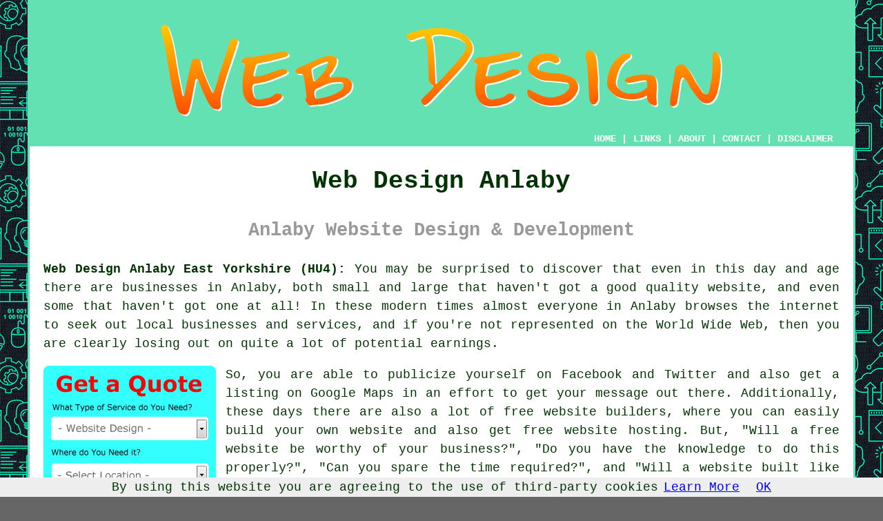

--- FILE ---
content_type: text/html
request_url: https://www.webdesignerz.uk/anlaby.html
body_size: 9742
content:
<!doctype html>

<html lang="en">

<head>

<meta charset="utf-8">
  
<title>Anlaby Web Design - Website Designers</title> <!-- end Web Design Anlaby East Yorkshire title -->

<meta name="description" content="Web Design Anlaby East Yorkshire (HU4) - ❤️ Your Website - If you need a web designer in the Anlaby area of East Yorkshire, check us out." />

<meta name="keywords" content="web design Anlaby, web designers, Anlaby, website design" />

<link href="oneColFixCtrHdr.css" rel="stylesheet" type="text/css" />

<link rel="canonical" href="https://www.webdesignerz.uk/anlaby.html" />

<meta name=viewport content="width=device-width, initial-scale=1">

<link rel="icon" type="image/x-icon" href="favicon.ico" />

</head>

<body class="oneColFixCtrHdr">

<script src="/cookiechoices.js"></script>
<script>
  document.addEventListener('DOMContentLoaded', function(event) {
    cookieChoices.showCookieConsentBar('By using this website you are agreeing to the use of third-party cookies',
      'OK', 'Learn More', 'privacy-policy.html');
  });
</script>

<div id="container">
  <div id="header">
  
    <div id="logo"><img src="images/webdesignlogo.png" alt="Web Designer Anlaby East Yorkshire - Website Designers" title="Web Design Anlaby" class="logo" /></div> <!-- end div logo -->

    <div class="navigation" id="navigation"><a href="https://www.webdesignerz.uk">HOME</a> | <div class="dropdown"> <button class="dropbtn">LINKS</button> <div class="dropdown-content"><a href="anlaby.html">Web Design Anlaby</a> <a href="crowthorne.html">Web Developers</a>
<a href="copthorne.html">Website Design</a>
<a href="bedwas.html">Web Design Services</a>
<a href="sprowston.html">Web Design Agency</a>
<a href="abbots-langley.html">Website Designers</a>
<a href="preston.html">Website Design Companies</a>
<a href="newton-aycliffe.html">Web Design</a>
<a href="essington.html">Cheap Website Designers</a>
<a href="walkden.html">Cheap Web Design</a>
<a href="bromham.html">Cheap Website Design</a>
<a href="salcombe.html">Web Design Agency</a>
<a href="doncaster.html">Web Design Agencies</a>
<a href="paulton.html">Web Design Company</a>
<a href="galleywood.html">Web Design Services</a>
<a href="holbeach.html">Web Developers</a>
<a href="carluke.html">Cheap Website Design</a>
<a href="dungannon.html">Cheap Website Design</a>
<a href="cromer.html">Web Design Company</a>
<a href="flint.html">Website Design</a>
<a href="pendlebury.html">Web Designers</a>
<a href="ripon.html">Web Developers</a>
<a href="chichester.html">Website Developers</a>
<a href="eye.html">Cheap Web Design</a>
<a href="lydd.html">Website Design Companies</a>
<a href="north-baddesley.html">Web Design</a>
<a href="bury-st-edmunds.html">eCommerce Web Design</a>
<a href="northwood.html">Web Designers</a>
<a href="kingskerswell.html">Cheap Website Designers</a>
<a href="tadcaster.html">Cheap Website Design</a>
<a href="thurmaston.html">Website Designers</a>
<a href="filton.html">Cheap Website Design</a>
<a href="melton-mowbray.html">Website Design</a>
<a href="basildon.html">Website Design</a>
<a href="hellesdon.html">Website Developers</a>
<a href="launceston.html">Web Design Agencies</a>
<a href="holland-on-sea.html">Website Design</a>
<a href="sandiacre.html">Cheap Web Design</a>
<a href="bramhall.html">Website Developers</a>
<a href="cumnock.html">Website Design</a>
<a href="weedon-bec.html">Cheap Web Design</a></div></div> | <a href="about.html" rel="nofollow">ABOUT</a> | <a href="contact.html" rel="nofollow">CONTACT</a> | <a href="disclaimer.html" target="_blank" rel="nofollow">DISCLAIMER</a></div>
  <!-- end #header --></div>
  <div id="mainContent">

    <h1 class="centretext">Web Design Anlaby</h1>
    
    <h2 class="greytext">Anlaby Website Design &amp; Development</h2>
    
    <div id="article"><p><strong class="boldlink"><a href="https://www.webdesignerz.uk">Web Design Anlaby East Yorkshire (HU4):</a></strong> You may be surprised to discover that even in this day and age there are businesses in Anlaby, both small and large that haven't got a good quality <span class="blacklinks"><a href="pocklington.html" title="website">website</a></span>, and even some that haven't got one at all! In these modern times almost everyone in Anlaby browses <span class="blacklinks"><a href="kirk-ella.html" title="the internet">the internet</a></span> to seek out local businesses and services, and if you're not represented on the <span class="blacklinks"><a href="brough.html" title="World Wide Web">World Wide Web</a></span>, then you are clearly losing out on quite a lot of potential earnings.</p> <!-- end paraone 5V -->

<div id="quote"><a href="contact.html" rel="nofollow"><img src="images/website-design-quote-form.jpg" alt="Free Anlaby Web Design Quotes" title="Free Anlaby Web Design Quotes" /></a></div>

<div id="paratwo"><p>So, you are able to publicize yourself on Facebook and Twitter and also get a listing on <span class="blacklinks"><a href="anlaby.html" title="Google Maps">Google Maps</a></span> in an effort to get your message out there. Additionally, these days there are also a lot of <span class="blacklinks"><a href="howden.html" title="free website builders">free website builders</a></span>, where you can easily <span class="blacklinks"><a href="pocklington.html" title="build your own website">build your own website</a></span> and also get <span class="blacklinks"><a href="woodmansey.html">free website hosting</a></span>. But, "Will a free website be worthy of your business?", "Do you have the knowledge to do this properly?", "Can you spare the time required?", and "Will a website built like this rank highly enough on Google, Yahoo and Bing, to enable you to be noticed by all those vital new clients in the <strong class="boldlink"><a href="anlaby.html" title="Anlaby">Anlaby</a></strong> area?"</p></div> <!-- end paratwo -->

<img src="images/trade-images/local-web-design.jpg" alt="Web Design Anlaby East Yorkshire" title="Web Design Anlaby East Yorkshire" class="floatright" />

<div id="parathree"><p>If you can't bear to go through this type of stress, it may well be better to simply find yourself an expert web designer in Anlaby and have the entire project carried out professionally. Any decent <span class="blacklinks"><a href="molescroft.html" title="Anlaby web designer">Anlaby web designer</a></span> worth hiring will get you started with a quality <span class="blacklinks"><a href="molescroft.html" title="website">website</a></span> in no time at all and supply you with other related <span class="blacklinks"><a href="goole.html" title="services">services</a></span> such as SEO (search engine optimization), Adwords adverts, content management (CMS), company branding, traffic building, email marketing, social media marketing, search engine listing, online marketing, web development and far more should you want it. All that you'll need to do is give your contact information, supply a handful of images, write some interesting content and you'll very soon <span class="blacklinks"><a href="snaith.html" title="have a website">have a website</a></span> which is engaging with customers in and around Anlaby.</p></div> <!-- end parathree -->

<div id="parafour"><p><strong class="boldlink"><a href="anlaby.html">Web Design - Does it Matter?</a></strong> - The thing is your website could be the very first thing that a prospective client encounters when you are operating a business or service in Anlaby. Whether you land that individual as a customer may very well depend on how professional and attractive your website seems to be. As a poorly constructed website will scare off any potential customers before you even get the opportunity to sell them something, you should never forget "quality sells".</p></div> <!-- end parafour -->

<img src="images/trade-images/local-website-design.jpg" alt="Website Design Anlaby (HU4)" title="Website Design Anlaby (HU4)" class="floatleft" />

<div id="parafive"><p>The fact remains that a good number of local Anlaby business owners and bloggers do decide to head down the route of designing their own sites, and once in a blue moon the outcome is quite reasonable, bearing in mind the number of web design software and tools that are currently available to help with this. Nevertheless, you should be wary of attempting this unless you are acquainted with header text, meta descriptions, Google analytics, alt tags, calls to action, page titles, page ranking, SEO, keyword density, PHP includes, H1, H2, H3, H4, responsive design, placeholders and mobile friendliness.</p></div> <!-- end parafive -->

<div id="parasix"><p>The complex list of what can make your site get found on the major internet search engines is but the tip of the iceberg when it comes to the back end development of your brand new site. This is of course where having assistance from an experienced Anlaby web design service is vital, because these specialists have all the latest SEO information and know all the latest tricks and strategies for getting your website ranking for a range of related keywords on Yahoo, Bing or Google, so a good amount of prospective clients are able to discover your website easily.</p></div> <!-- end parasix -->

<div id="smallquote"><a href="contact.html" rel="nofollow"><img src="images/web-development-quotes.png" alt="Website Design Quotes Anlaby (01482)" title="Website Design Quotes Anlaby (01482)" /></a></div> <!-- end div smallquote -->

<div id="paraseven"><p>Copyright problems are also a factor that you should evade at any cost and these can readily develop when a beginner harvests content and images online. A respectable Anlaby website design agency will invariably have access to royalty-free photos and professionally written content which can safely be used, and consequently bypass such concerns. Before you start any work together, your web designer needs to give guarantees that this very important area is covered, which will mean you don't have to worry. Right at the very start of the process, it's also important that you agree with the web design agency exactly what it is you are expecting from your website and what you're wanting to gain from it. For example, an eCommerce style is going to be essential if you are aiming to sell your goods exclusively on the site, whereas a totally different design approach is going to be needed if your approach is to generate qualified leads by way of e-mails, telephone calls or some other sort of interaction.</p></div> <!-- end paraseven -->

<img src="images/trade-images/website-designers.jpg" alt="Web Designers in Anlaby, East Yorkshire - Web Development" title="Web Designers in Anlaby, East Yorkshire - Web Development" class="floatleft" />

<div id="paraeight"><p>If you consider that you are fluent enough to write your own written content for the site then this could certainly save a bit of cash in the eventual cost of the website, but it is crucial for you to be aware of the exact way that Google and the like rank your site's content to encourage their users to visit your webpages. If you're not altogether confident with Search Engine Optimisation, it is worth presenting your content to your <span class="blacklinks"><a href="bridlington.html">website designers</a></span> to enable them to optimize the words to help your site appear on the screens of any individuals who might be potential customers of <span class="blacklinks"><a href="pocklington.html" title="your business">your business</a></span>.</p></div> <!-- end paraeight -->

<div id="paranine"><p>These days, a very important thing to consider when developing a website is that it should be responsive (responsive website design), and render well on any kind of device. Your prospective customers could quite often access your website on multiple devices in the course of making a decision, given that there are such a wealth of differing screen sizes and devices currently available. Therefore the website really should work efficiently and look right on any particular device a customer may be on at any moment, thus creating a better user experience. It's crucial that your customers see information that stays consistent right through the search procedure, and that the same content and layout remains whenever and with whatever device they choose to access it. You should check that your chosen Anlaby website design company uses the very latest responsive procedures to make sure that your new site is as cutting edge as those of your competitors.</p></div> <!-- end paranine -->

<div id="paraten"><p>It is always smart to bear in mind that while an amazing website holds the power to change a moderate business into a success, a bad website can also damage a flourishing one.</p></div> <!-- end paraten -->

<div id="tasks"><p>A professional Anlaby <span class="blacklinks"><a href="fleckney.html" title="web design">web design</a></span> consultant will be capable of helping you with Drupal web design, social media marketing, web consultancy, website re-designing in Anlaby, website logo design, cheap web hosting, content writing, Google PPC campaigns, <span class="blacklinks"><a href="barlborough.html" title="web design services">web design services</a></span>, modern web design in Anlaby, website audits, OpenCart web design, <span class="blacklinks"><a href="bognor-regis.html" title="cheap web design">cheap web design</a></span> in Anlaby, website builders, <span class="blacklinks"><a href="bearsted.html" title="responsive web design">responsive web design</a></span>, local search marketing, web lead generation, website layout design in Anlaby, website maintenance, personal website design, digital marketing, custom built websites, webpage designing, basic websites, web user interface (UI) design, website developing in Anlaby, custom web design, freelance web design services in Anlaby, graphic design for web, Google My Business integration and other <span class="blacklinks"><a href="brightlingsea.html" title="web design projects">web design projects</a></span>. These are just an example of the duties that are handled by people specialising in web design. Anlaby contractors will tell you about their full range of <span class="blacklinks"><a href="portishead.html" title="services">services</a></span>.</p></div> <!-- end div tasks -->

	<div id="extraquote"><a href="contact.html" rel="nofollow"><img src="images/web-development-quotes.png" alt="Web Design Company Anlaby" /></a></div> <!-- end div extraquote -->

<div id="paraeleven"><p>If you're hunting for a simpler way to uncover good web designers in Anlaby, you could always proceed to the useful <strong><a href="bark.html" rel="nofollow">Bark.com</a></strong> web portal and let them do all the hard work for you. To obtain quotations directly from Anlaby web design experts who might be willing to help you, simply click on one of the banners on this page.</p></div> <!-- end paraeleven -->

<div id="paratwelve"></div> <!-- end paratwelve -->

<div id="villages"><p><span class="blacklinks"><a href="bruton.html" title="Web Design">Web Design</a></span> is available in <a href="https://en.wikipedia.org/wiki/Anlaby" target="_blank">Anlaby</a> and also in: Cottingham, Willerby, Bransholme, Skidby, North Ferriby, Hull, Kingswood, Welton, Kirk Ella, Anlaby Park, Melton, Woodmansey, Swanland, Anlaby Common, Tickton, Sutton-on-Hull, Dunswell, Wawne, Hessle, Walkington, Beverley, and in these postcodes HU10 6FD, HU10 7AN, HU10 6QN, HU10 6TG, HU10 6UL, HU10 6QL, HU10 6UJ, HU10 6SR, HU10 7DF, and HU10 6TN. Local Anlaby web designers will probably have the phone code 01482 and the postcode HU4. Checking this out can make sure that you're accessing locally based providers of <span class="blacklinks"><a href="aylesbury.html" title="web design">web design</a></span>. Anlaby business owners are able to utilise these and various other related <span class="blacklinks"><a href="craven-arms.html" title="services">services</a></span>.</p></div> <!-- end div villages -->


<div id="disorderedtwo"><h3>Required Skills for a Web Designer</h3><ul><li>Web developers must be flexible and open to change</li> 
<li>Web designers must have the ability to write software programs</li> 
<li>Persistence and determination</li> 
<li>Web designers need to have a understanding and knowledge of software application, operating systems and hardware</li> 
<li>To have excellent communication and time-management skills</li> 
<li>Anlaby web designers should have skills in search engine optimization, the use of social media and digital marketing</li> 
<li>Web designers must  have an excellent knowledge of maths</li> 
<li>To have a thorough familiarity with computer systems and applications</li> 
<li>A web designer needs to pay attention to detail and be meticulous</li></ul></div> <!-- end div disorderedtwo -->

<div id="courses"><h3>Training Courses for Web Designers</h3><img src="images/trade-images/courses.jpg" alt="Web Designer Courses Anlaby" title="Web Design Courses Anlaby" class="floatleft" /><p>Through the Distance Learning Centre, there are several web designer courses available for any person looking to commence a career in this exciting profession. Training courses exist for beginners, improvers and veteran web designers. Listed here are just a few of the available courses: Web Design Professional Bundle, Java SE 8 Programmer Course, Javascript Course, HTML/CSS &amp; Javascript Bundle, HTML &amp; CSS Course, Responsive Web Design Course, HTML/CSS &amp; Responsive Web Design Bundle and Social Media Marketing - Level 3 Course. You can learn about what skills are required to be a website designer, working as a website designer, career advice for web designers, possible career prospects of a web designer, how you can become a website designer, web design apprenticeships, daily tasks of a website designer, voluntary website design work and what qualifications you'll need to be a website designer by looking at the National Careers website.</p></div> <!-- end div optional courses -->


<div id="OPTIONALONE"></div> <!-- end div optional one -->

<div id="OPTIONALTHREE"><h3>Website Templates Anlaby</h3><p>Ever since websites became essential for businesses in Anlaby, most folks would head to a specialist web designer with their specific website requirements. This has usually been the most effective strategy to get a professional looking website which will rank highly in search engines like Google and bring in potential customers. A lot of folks, certainly still take this path, however nowadays it's possible for otherwise untrained people to purchase ready-to-use website templates, and create their own high quality websites.</p><img src="images/trade-images/templated-websites.jpg" alt="Website Templates Anlaby" title="Website Templates Anlaby" class="floatleft" /><p>You shouldn't assume that these templates are the slightest bit substandard, actually a lot of web design specialists in Anlaby use them themselves. Website templates come with clearly laid-out instructions and are relatively simple to use, even for those that have no previous web experience. Though these might not be good enough for any larger businesses in Anlaby, templated websites can be a useful option for smaller businesses, sole traders and the self-employed.</p><p>It can prove very costly to have a website crafted by a professional web designer in Anlaby, and for some smaller local businesses who still need a website to service their potential and current customers, this might be beyond their allotted budget. Most professional web designers in Anlaby will also retain a certain degree of control over your site once it's been built, and will need a continuing fee for content updates, hosting and upkeep. If full control and management of your website is what you are really hoping for, then the best solution may perhaps be a templated website.</p><p>Website templates come with many advantages, including; easy set-up, affordable prices, built-in features, expert support, a wealth of choices, customisation, pre-validated coding, SEO optimisation, regular updates and WYSIWYG functionality.</p><p>Virtually any type of business in Anlaby can take advantage of a ready-made website template. Thus, whether you're a car mechanic, a roofer or a hairstylist, you'll be able to buy a suitable and attractive website template that will truly set your business off.</p></div> <!-- end div optional three -->

<div id="OPTIONALTWO"><h3>Digital Marketing Anlaby</h3><p>Digital marketing services have become essential for businesses in Anlaby who are looking to reach their audience effectively and stand out in a crowded online space. From search engine optimisation (SEO) to social media management and email campaigns, digital marketing covers a range of strategies designed to increase visibility, engage customers, and drive conversions. With so many people spending time online, having a strong digital presence is now more crucial than ever, and digital marketing services help make all of that possible.</p><img src="images/trade-images/digital-marketing-near.jpg" alt="Digital Marketing Anlaby" title="Digital Marketing" class="floatright" /><p>These services are specifically designed to satisfy unique business requirements, whether you want to enhance your website's search ranking, create engaging content for social media, or grow an email list filled with loyal customers. By utilising the right mix of strategies, digital marketing experts strive to connect brands with their ideal clients, thereby enhancing credibility, boosting engagement, and ultimately driving sales. It goes beyond just having an online presence; it's about having an impactful role.</p><p>Digital marketing services provide a practical, scalable way for Anlaby businesses to grow. With a team of experts managing your online presence, you can focus on running your business while knowing your brand is being effectively promoted across the digital landscape. (Tags: Digital Marketing Services in Anlaby)</p></div> <!-- end div optional two -->

<div id="OPTIONALFOUR"></div> <!-- end div optional four -->


<div id="OPTIONALFIVE"></div> <!-- end div optional five -->

<div id="OPTIONALSIX"></div> <!-- end div optional six -->

<div id="OPTIONALSEVEN"></div> <!-- end div optional seven -->

<div id="OPTIONALEIGHT"></div> <!-- end div optional eight -->

<div id="temp"><h3>Website Branding Anlaby</h3><p>Website branding is the process of creating a unique and consistent identity for a website that aligns with the overall brand image. Elements such as fonts, logos, visual styles and colours are employed to mirror the brand's values and personality. Trust is built with visitors, brand recognition is fostered, and the website is differentiated from competitors by effective website branding. Maintaining a cohesive brand experience across all the pages of a website enables businesses in Anlaby to drive engagement and conversions, leaving a memorable impression on their users and reinforcing their brand message. (10121 - Website Branding Anlaby)</p></div> <!-- end div temp -->


<!-- IN OUT OR NOTHING -->

<div id="projects"></div> <!-- end div projects -->

<div id="sentencesone"><h3>Web Design Help and Guidance</h3><img src="images/trade-images/advice.jpg" alt="Web Designer Help" title="Web Design Advice Anlaby" class="floatright" /><p>By observing You Tube videos like <a href="https://www.youtube.com/watch?v=pJ61K33EBkI" target="_blank">this</a> you'll be able to discover the way to become a web designer. To check out an excellent article about the ultimate eCommerce website designers strategy <a href="https://www.hostpapa.com/blog/web-design-development/website-design-for-ecommerce-best-practices/" target="_blank">click here</a>. You can have a look at the Wikipedia webpage to read info regarding marketing and communication design, web design technologies and tools, dynamic websites, occupations within web design, the history of website design, code quality and web design techniques and skills. To discover what is going on in the realm of web design pay a visit to  one of the web design forums, subjects comprise "Content Management Systems (CMS)", "Web Design Software &amp; Scripts", "Front End Web Development", "Website Reviews &amp; Feedback", "Server Side Web Development", "Search Engine Optimisation &amp; Search Engines", "Graphic Design Forum", "Hardware" and "Freelancing, Business &amp; Legal Discussion". To understand the social media response to web design trends, check <a href="https://www.pinterest.co.uk/neshadesigns/website-inspiration/" target="_blank">this</a> out.</p></div> <!-- end div sentencesone -->

<div id="addedstuff"></div> <!-- end div addedstuff -->


<div id="thirdquote"><a href="contact.html" rel="nofollow"><img src="images/click-for-a-quote.png" alt="Book Web Development in Anlaby East Yorkshire" /></a></div> <!-- end div thirdquote -->

<div id="placesnear"><h3>Near Anlaby</h3><p>Also <span class="blacklinks"><a href="bristol.html">find</a></span>: Welton web design, Cottingham web design, Kirk Ella web design, Kingswood web design, Beverley web design, Tickton web design, Melton web design, Wawne web design, Skidby web design, Hessle web design, Swanland web design, Woodmansey web design, Anlaby Common web design, Willerby web design, Dunswell web design, Anlaby Park web design, North Ferriby web design, Hull web design, Sutton-on-Hull web design, Walkington web design, Bransholme web design and more. All these towns and villages are catered for by website designers. Businesses and individuals in these places can get estimates for web design by going <a href="contact.html" rel="nofollow">here</a>.</p></div> <!-- end div places near -->

<div id="unordered"><h2><strong class="boldlink"><a href="anlaby.html">Web Designer Services Anlaby</a></strong></h2>

	<div id="bark">
	<div id="quotetext"><strong>Find a Web Designer in Anlaby Here</strong></div>
<div id="ratedpeople"><a href="contact.html" rel="nofollow"><img src="images/bark-webdesign0.jpg" alt="Contact a Website Designer Anlaby East Yorkshire" /></a></div>
	</div>
	
	<ul>
		<li>Anlaby Web Design Company</li>
<li>Anlaby Web Design</li>
<li>Anlaby Search Engine Optimization (SEO)</li>
<li>Anlaby Cheap Web Design</li>
<li>Anlaby Small Business Web Design</li>
<li>Anlaby Ecommerce Web Design</li>
<li>Anlaby Web Development</li>
<li>Anlaby Multi Device Web Design</li>
<li>Anlaby Website Designers</li>
<li>Anlaby Website Design Services</li>
<li>Anlaby Website Maintenance</li>
<li>Anlaby Responsive Web Design</li>
<li>Anlaby Search Engine Ranking</li>
<li>Anlaby Graphic Designers</li>
	</ul></div> <!-- end div unordered -->
	
	
<div id="books"><h3>Web Design Books</h3><img src="images/trade-images/website-design-books.jpg" alt="Web Design Books" title="Web Design Books" class="floatleft" /><p>Choice of suggested reading: The Principles of Beautiful Web Design by Jason Beaird, Adaptive Web Design: Crafting Rich Experiences with Progressive Enhancement by Aaron Gustafson, Bulletproof Web Design (Dan Cederholm), Designing with Web Standards (Jeffrey Zeldman), Learning Web Design by Jennifer Niederst Robbins, Web Development and Design Foundations with HTML5 (Terry A Felke-Morris).</p></div> <!-- end div books -->

<div id="streets"></div> <!-- end div streets -->


<!-- start div gallery -->

<div class="gallery">
  <div class="column">
    <img src="images/trade-images/web-design.jpg" alt="Web Design Anlaby" title="Web Design Anlaby" style="width:100%">
  Web Design Anlaby</div>
  <div class="column">
    <img src="images/trade-images/digital-marketing-services.jpg" alt="Website Designers Anlaby East Yorkshire" title="Website Designers Anlaby East Yorkshire" style="width:100%">
  Website Designers Anlaby</div>
  <div class="column">
    <img src="images/trade-images/local-website-design.jpg" alt="Web Designer Anlaby UK" title="Web Designer Anlaby UK" style="width:100%">
  Web Designer Anlaby</div>
</div>

<!-- end div gallery -->


<div id="otherskills"><h3>More Anlaby Internet Services</h3><p>Naturally, whenever you're doing <span class="blacklinks"><a href="sacriston.html" title="web design">web design</a></span> in Anlaby, you'll likely need all kinds of different services and aside from <span class="blacklinks"><a href="milngavie.html" title="a web designer">a web designer</a></span> in Anlaby, you may also need <a href="other-skills.html" rel="nofollow">branding</a> in Anlaby, <a href="other-skills.html" rel="nofollow">web development</a> in Anlaby, <a href="other-skills.html" rel="nofollow">IT support</a> in Anlaby, <a href="other-skills.html" rel="nofollow">SEO search engine optimization</a> in Anlaby, <a href="other-skills.html" rel="nofollow">mobile software development</a> in Anlaby, <a href="other-skills.html" rel="nofollow">e-mail marketing</a> in Anlaby, <a href="other-skills.html" rel="nofollow">content marketing</a> in Anlaby, <a href="other-skills.html" rel="nofollow">website copywriting</a> in Anlaby, <a href="other-skills.html" rel="nofollow">e-commerce services</a> in Anlaby, <a href="other-skills.html" rel="nofollow">graphic design</a> in Anlaby, <a href="other-skills.html" rel="nofollow">web consultancy</a> in Anlaby, <a href="other-skills.html" rel="nofollow">network services</a> in Anlaby, <a href="other-skills.html" rel="nofollow">digital marketing</a> in Anlaby, and other different Anlaby <span class="blacklinks"><a href="kirkcaldy.html" title="services">services</a></span>.</p></div> <!-- end div other skills -->

<div id="OPTIONALJOBS"></div> <!-- end div optionaljobs -->

<div id="maintowns"><p>More: <a href="redcar.html">Website Developers</a>, <a href="market-weighton.html">Website Developers</a>, <a href="oakwood.html">Website Designers</a>, <a href="woodstock.html">Web Design Agency</a>, <a href="keele.html">Web Design Company</a>, <a href="snodland.html">Web Designers</a>, <a href="horley.html">Cheap Website Designers</a>, <a href="market-rasen.html">Web Design Companies</a>, <a href="skegness.html">Cheap Web Design</a>, <a href="dinnington.html">Web Developers</a>, <a href="ryde.html">Website Design Companies</a>, <a href="barnet.html">Web Design Company</a>, <a href="atherton.html">Cheap Website Design</a>, <a href="nuthall.html">Web Design</a>, <a href="goole.html">Cheap Website Designers</a>, <a href="bedford.html">Web Developers</a>, <a href="pagham.html">Cheap Website Designers</a>, <a href="maghull.html">Website Design Companies</a>, <a href="gravesend.html">Web Design Services</a>, <a href="ramsgate.html">Web Design</a>, <a href="armadale.html">Website Design Companies</a>, <a href="salcombe.html">Website Design Companies</a>, <a href="wolverhampton.html">eCommerce Web Design</a>, <a href="ruskington.html">Web Design Services</a>, <a href="four-marks.html">Web Design Services</a>, <a href="trimley-st-mary.html">Web Design Agency</a>, <a href="caterham.html">Web Design Agency</a>, <a href="swanley.html">Cheap Website Design</a>, <a href="whittlesey.html">Web Design Agency</a>, <a href="bakewell.html">Cheap Website Design</a>.</p></div> <!-- end div maintowns -->

<div id="info"><p>If you need local Anlaby information go <a href="http://anlabyparishcouncil.eastriding.gov.uk/" target="_blank">here</a></p></div> <!-- end div info -->


<div id="postcode"><p>Professional <span class="blacklinks"><a href="edinburgh.html">Web Design</a></span> in HU4 area, telephone code 01482.</p></div> <!-- end div postcode -->

<p><a href="https://www.webdesignerz.uk/anlaby.html" target="_top">TOP - Web Designer Anlaby</a></p>

	<div id="keywords"><p>Web Design Company Anlaby - HU4 - 01482 - Website Designers Anlaby - Web Design Estimates Anlaby - Web Designer Anlaby - Multi Device Web Designers Anlaby - Web Designers Anlaby - Website Design Anlaby</p></div> <!-- end div keywords --></div> <!-- end Web Design Anlaby (01482) article -->

    <h3 class="centretext"><a href="https://www.webdesignerz.uk">HOME</a></h3>
    
	<div id="date"><p>(This web design Anlaby page was edited and updated on 06-11-2024)</p></div> <!-- end div date -->	    
    
	<!-- end #mainContent --></div>
  <div id="footer">
  <div class="floatleft" id="sitemap"><p><a href="ror.xml" target="_blank">Sitemap</a> - <a href="new-pages.html">New Pages</a> - <a href="updated-pages.html">Updated Pages</a></p></div>
  <div class="floatright" id="privacy"><p><a href="privacy-policy.html" target="_blank" rel="nofollow">Privacy</a></p></div>
<p>&nbsp;</p>
	<div id="footerad"><a href="contact.html" rel="nofollow"><img src="images/click-for-a-quote.png" alt="WEB DESIGN ANLABY (HU4)" title="WEB DESIGN ANLABY (HU4)" /></a></div>
    <p>&copy; Web Designerz 2024 - Web Design Anlaby (HU4)</p>
    <br />
  <!-- end #footer --> <!-- end Web Design Anlaby HU4 page --></div>
<!-- end #container --></div>

<!-- Go to www.addthis.com/dashboard to customize your tools -->
<script type="text/javascript" src="//s7.addthis.com/js/300/addthis_widget.js#pubid=ra-5a392c3fb4a60a42"></script>

</body>
</html>
